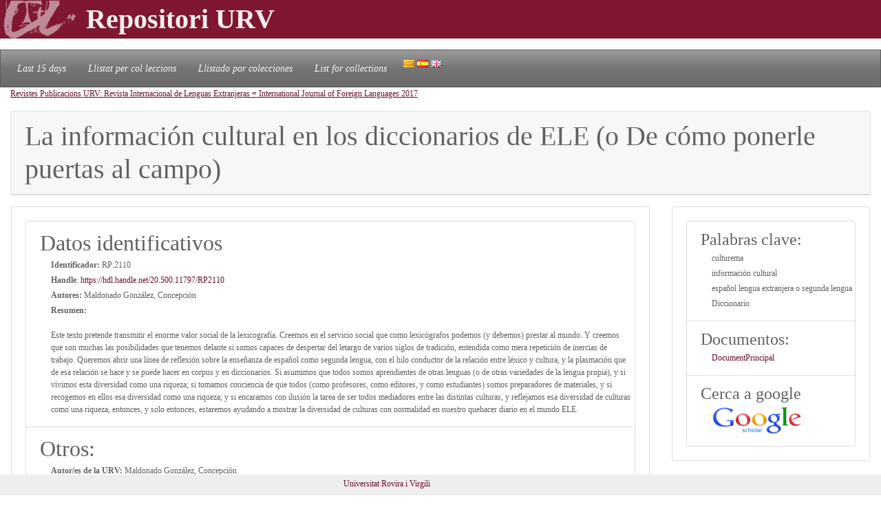

--- FILE ---
content_type: text/html; charset=UTF-8
request_url: https://repositori.urv.cat/estatic/RP0051/es_RP2110.html
body_size: 5070
content:
<!doctype html>
<html lang="es" >

<head>
	<title>La información cultural en los diccionarios de ELE (o De cómo ponerle puertas al campo)</title>
    	<meta charset="UTF-8" />
    	<link rel="canonical" href="https://repositori.urv.cat/estatic/RP0051/es_RP2110.html" />
<link rel="alternate" href="https://repositori.urv.cat/estatic/RP0051/ca_RP2110.html" hreflang="ca" />
<link rel="alternate" href="https://repositori.urv.cat/estatic/RP0051/en_RP2110.html" hreflang="en" />
    	
	  <meta name="viewport" content="width=device-width, initial-scale=1, shrink-to-fit=no">
	  <meta name="robots" content="index, follow">
	  <base href="https://repositori.urv.cat/estatic/">
	  <meta name="author" content="Repositori URV">
	  <meta name="copyright" content="© 2026 URV">    	
    	
		<meta name="description" content="Este texto pretende transmitir el enorme valor social de la lexicografía. Creemos en el servicio social que como lexicógrafos podemos (y debemos) prestar al mundo. Y creemos que son muchas las posibil"/>
		<meta name="DC.identifier" content="http://hdl.handle.net/20.500.11797/RP2110" scheme="DCTERMS.URI"/>
<meta name="DC.title" content="La información cultural en los diccionarios de ELE (o De cómo ponerle puertas al campo)"/>
<meta name="citation_title" content="La información cultural en los diccionarios de ELE (o De cómo ponerle puertas al campo)"/>
<meta name="DC.creator" content="Maldonado González, Concepción"/>
<meta name="citation_author" content="Maldonado González, Concepción"/>
<meta name="citation_author_institution" content="Universitat Rovira i Virgili"/>
<meta name="DC.date" content="2017/01/01"/>
<meta name="citation_publication_date" content="2017/01/01"/>
<meta name="citation_language" content="es"/>
<meta name="citation_pdf_url" content="https://repositori.urv.cat/repositori/getDocument/RP%3A2110?ds=DocumentPrincipal&amp;amp;mime=application/pdf"/>
<meta name="citation_journal_title" content="Revista Internacional de Lenguas Extranjeras = International Journal of Foreign Languages; Núm. 7 (2017); p. 55-84"/>
<meta name="citation_journal_title" content="oai:raco.cat:article/331815"/>
<meta name="citation_journal_title" content="https://www.raco.cat/index.php/RILE/article/view/331815"/>
<meta name="citation_abstract" content="Este texto pretende transmitir el enorme valor social de la lexicografía. Creemos en el servicio social que como lexicógrafos podemos (y debemos) prestar al mundo. Y creemos que son muchas las posibilidades que tenemos delante si somos capaces de despertar del letargo de varios siglos de tradición, entendida como mera repetición de inercias de trabajo. Queremos abrir una línea de reflexión sobre la enseñanza de español como segunda lengua, con el hilo conductor de la relación entre léxico y cultura, y la plasmación que de esa relación se hace y se puede hacer en corpus y en diccionarios. Si asumimos que todos somos aprendientes de otras lenguas (o de otras variedades de la lengua propia), y si vivimos esta diversidad como una riqueza; si tomamos conciencia de que todos (como profesores, como editores, y como estudiantes) somos preparadores de materiales, y si recogemos en ellos esa diversidad como una riqueza; y si encaramos con ilusión la tarea de ser todos mediadores entre las distintas culturas, y reflejamos esa diversidad de culturas como una riqueza, entonces, y solo entonces, estaremos ayudando a mostrar la diversidad de culturas con normalidad en nuestro quehacer diario en el mundo ELE."/>
<meta name="citation_keywords" content="culturema;información cultural;español lengua extranjera o segunda lengua;Diccionario"/>
<meta name="citation_publisher" content="Universitat Rovira i Virgili"/>


	<script type="application/ld+json">
	{
  "@context": "https://schema.org",
  "@type": "ScholarlyArticle",
  "headline": "La información cultural en los diccionarios de ELE (o De cómo ponerle puertas al campo)",
  "identifier": "https://hdl.handle.net/20.500.11797/RP2110",
  "author": [{"@type":"Person","name":"Maldonado González, Concepción"}],
  "publisher": [{"@type":"Organization","name":"Universitat Rovira i Virgili"}],
  "keywords": ["culturema", "información cultural", "español lengua extranjera o segunda lengua", "Diccionario"],
  "abstract": "Este texto pretende transmitir el enorme valor social de la lexicografía. Creemos en el servicio social que como lexicógrafos podemos (y debemos) prestar al mundo. Y creemos que son muchas las posibil"
}
	</script>
	
   	<!--[if IE]>
		<style>
		    .cabecera {
				background-color: #731414;	
			}
		</style>
	<![endif]-->
		
   	<link rel="shortcut icon" 	type="image/png"	href="./images/favicon.ico"/>
        
 	<link rel="stylesheet" type="text/css" href="./css/custom.css"/> 

	<style type="text/css" th:inline="text">
		/* per fer els submenus */
		.banner {
			background-color: var(--urv);
		}
		.navbar {
			font-size: 1.2em;
		}
		body { 
			font-size: 12px; 
			font-family: Poppins, Montserrat, "Noto Sans", "Open Sans";
		}
		iframe[seamless] {
			border: none;
			margin:0; padding:0; height:100%;
			display:block; width:100%; 
		}		
	</style>

</head>
<body>
<!-- Google tag (gtag.js) -->
<script async src="https://www.googletagmanager.com/gtag/js?id=G-LZ39EGPMH3"></script>
<script>
  window.dataLayer = window.dataLayer || [];
  function gtag(){dataLayer.push(arguments);}
  gtag('js', new Date());

  gtag('config', 'G-LZ39EGPMH3');
</script>

    	<!-- Google Tag Manager -->
		<!-- script>(function(w,d,s,l,i){w[l]=w[l]||[];w[l].push({'gtm.start':
		new Date().getTime(),event:'gtm.js'});var f=d.getElementsByTagName(s)[0],
		j=d.createElement(s),dl=l!='dataLayer'?'&l='+l:'';j.async=true;j.src=
		'https://www.googletagmanager.com/gtm.js?id='+i+dl;f.parentNode.insertBefore(j,f);
		})(window,document,'script','dataLayer','GTM-MZ99FF');</script-->
		<!-- End Google Tag Manager -->

    
	    <!-- Google Analytics -->
		<!-- script>
		  (function(i,s,o,g,r,a,m){i['GoogleAnalyticsObject']=r;i[r]=i[r]||function(){
		  (i[r].q=i[r].q||[]).push(arguments)},i[r].l=1*new Date();a=s.createElement(o),
		  m=s.getElementsByTagName(o)[0];a.async=1;a.src=g;m.parentNode.insertBefore(a,m)
		  })(window,document,'script','//www.google-analytics.com/analytics.js','ga');

		  ga('create', 'UA-27394495-1', 'repositori.urv.cat');
		  ga('send', 'pageview');
	    </script-->
		<!-- End Google Analytics -->
		

		<header>
		<div class="banner"><p><img src="./images/urv-transp.png" class="img-fluid pr-2" height="60" width="125" border="none"  alt="Repositori URV" /><span class="display-4 font-weight-bolder align-middle text-urvlight5 p-0 m-0">Repositori URV</span></p>
		</div>
		
		<nav id="navega" class="navbar navbar-expand navbar-dark bg-tertiary">
			<div class="collapse navbar-collapse" id="navbarNavDropdown">
				<ul class="navbar-nav">
					<li class="nav-item active font-italic">
						<a class="nav-link mr-3" href="/estatic/llista15.html" >Last 15 days</a></li>
					<!--li class="nav-item active font-italic">
						<li class="nav-item"><a class="nav-link mr-3" href="/estatic/llista.html" >All records</a></li>
					</li-->
					<li class="nav-item active font-italic">
						<a class="nav-link mr-3" href="/estatic/ca_index.html" >Llistat per col·leccions</a></li>
					<li class="nav-item active font-italic">
						<a class="nav-link mr-3" href="/estatic/es_index.html" >Llistado por colecciones</a></li>				
					<li class="nav-item active font-italic">
						<a class="nav-link mr-3" href="/estatic/en_index.html" >List for collections</a></li>
				 	<div class="idiomas">
				        <a href="https://repositori.urv.cat/estatic/RP0051/ca_RP2110.html"><img src="./images/ca.png" alt="Català"/></a>
				        <a href="https://repositori.urv.cat/estatic/RP0051/es_RP2110.html"><img src="./images/es.png" alt="Español"/></a>
				        <a href="https://repositori.urv.cat/estatic/RP0051/en_RP2110.html"><img src="./images/en.png" alt="English"/></a>
				    </div>										
				</ul>	
			</div>
		</nav>
	</header>		

    <div class="container-fluid">
		<div><p><u><a href="RP0051/es_index.html">Revistes Publicacions URV: Revista Internacional de Lenguas Extranjeras = International Journal of Foreign Languages </a></u><u><a href="RP0051/es_AnyPubARPC_2017.html">2017</a></u></p> </div>

		<div class="row-12"> 
			<div class="card">
				<div class="card-header">
					<h1 class="card-title mb-0">La información cultural en los diccionarios de ELE (o De cómo ponerle puertas al campo)</h1>
				</div>	
			</div>
		</div>
		<div class="row"> 
			<div class="col-sm-12 col-md-9 order-log-1 border-urvlight3 py-0 px-0 p-3 table-responsive">
				<div class="card">
					<div class="card-body">
						<ul class="list-group list-grou-flush">
							<li class="list-group-item">
								<h2 class="card-subtitle mb-1">Datos identificativos</h2>
								<div class="container-fluid ml-3">
									<div class="row mb-1 align-items-center">
										<strong>Identificador: </strong>&nbsp;RP:2110
									</div>
									<div class="row mb-1 align-items-center">
										<strong>Handle</strong>:&nbsp;<a href="https://hdl.handle.net/20.500.11797/RP2110" target="_blank">https://hdl.handle.net/20.500.11797/RP2110</a>
									</div>
									<div class="row mb-1 align-items-center">
										<strong>Autores: </strong>&nbsp;Maldonado González, Concepción
									</div>
									<div class="row mb-1 align-items-center">
										<strong>Resumen:</strong><br/>Este texto pretende transmitir el enorme valor social de la lexicografía. Creemos en el servicio social que como lexicógrafos podemos (y debemos) prestar al mundo. Y creemos que son muchas las posibilidades que tenemos delante si somos capaces de despertar del letargo de varios siglos de tradición, entendida como mera repetición de inercias de trabajo. Queremos abrir una línea de reflexión sobre la enseñanza de español como segunda lengua, con el hilo conductor de la relación entre léxico y cultura, y la plasmación que de esa relación se hace y se puede hacer en corpus y en diccionarios. Si asumimos que todos somos aprendientes de otras lenguas (o de otras variedades de la lengua propia), y si vivimos esta diversidad como una riqueza; si tomamos conciencia de que todos (como profesores, como editores, y como estudiantes) somos preparadores de materiales, y si recogemos en ellos esa diversidad como una riqueza; y si encaramos con ilusión la tarea de ser todos mediadores entre las distintas culturas, y reflejamos esa diversidad de culturas como una riqueza, entonces, y solo entonces, estaremos ayudando a mostrar la diversidad de culturas con normalidad en nuestro quehacer diario en el mundo ELE.
									</div>
								</div> 
							</li>
<!-- 							<li class="list-group-item"> -->
<!-- 								<h2 class="card-subtitle mb-1">[%SUB_AUTORS%]</h2> -->
<!-- 								<div class="container-fluid ml-3"><strong>Autores: </strong>&nbsp;Maldonado González, Concepción -->
<!-- 								</div>  -->
<!-- 							</li> -->
							<li class="list-group-item">
								<h2 class="card-subtitle mb-1">Otros:</h2>
								<div class="container-fluid ml-3">
									<div class="metadataLine row mb-1 align-items-center"><strong>Autor/es de la URV:</strong>&nbsp;Maldonado González, Concepción</div><div class="metadataLine row mb-1 align-items-center"><strong>Palabras clave:</strong>&nbsp;culturema; información cultural; español lengua extranjera o segunda lengua; Diccionario</div><div class="metadataLine row mb-1 align-items-center"><strong>Resumen:</strong>&nbsp;Este texto pretende transmitir el enorme valor social de la lexicografía. Creemos en el servicio social que como lexicógrafos podemos (y debemos) prestar al mundo. Y creemos que son muchas las posibilidades que tenemos delante si somos capaces de despertar del letargo de varios siglos de tradición, entendida como mera repetición de inercias de trabajo. Queremos abrir una línea de reflexión sobre la enseñanza de español como segunda lengua, con el hilo conductor de la relación entre léxico y cultura, y la plasmación que de esa relación se hace y se puede hacer en corpus y en diccionarios. Si asumimos que todos somos aprendientes de otras lenguas (o de otras variedades de la lengua propia), y si vivimos esta diversidad como una riqueza; si tomamos conciencia de que todos (como profesores, como editores, y como estudiantes) somos preparadores de materiales, y si recogemos en ellos esa diversidad como una riqueza; y si encaramos con ilusión la tarea de ser todos mediadores entre las distintas culturas, y reflejamos esa diversidad de culturas como una riqueza, entonces, y solo entonces, estaremos ayudando a mostrar la diversidad de culturas con normalidad en nuestro quehacer diario en el mundo ELE.</div><div class="metadataLine row mb-1 align-items-center"><strong>Año de publicación de la revista:</strong>&nbsp;2017</div><div class="metadataLine row mb-1 align-items-center"><strong>Tipo de publicación:</strong>&nbsp;info:eu-repo/semantics/publishedVersion; info:eu-repo/semantics/article</div>
								</div> 
							</li>
						</ul>
					</div>	
				</div>
			</div>
			<div class="col-sm-12 col-md-3 order-lg-2 border-urvlight3 py-0 px-0 p-3 table-responsive">
				<div class="card">
					<div class="card-body">
						<ul class="list-group list-grou-flush">
							<li class="list-group-item">
								<h3 class="card-subtitle mb-1">Palabras clave:</h3>
								<div class="container-fluid ml-3">
									<div class="row mb-1 align-items-center"><span>culturema</span></div><div class="row mb-1 align-items-center"><span>información cultural</span></div><div class="row mb-1 align-items-center"><span>español lengua extranjera o segunda lengua</span></div><div class="row mb-1 align-items-center"><span>Diccionario</span></div>
								</div> 
							</li>
							<li class="list-group-item">
								<h3 class="card-subtitle mb-1">Documentos:</h3>
								<div class="container-fluid ml-3">
									<div class="row mb-1 align-items-center"><span><a href="https://repositori.urv.cat/repositori/getDocument/RP%3A2110?ds=DocumentPrincipal&amp;mime=application/pdf">DocumentPrincipal</a></span></div>
								</div> 
							</li>
							<li class="list-group-item">
								<h3 class="card-subtitle mb-1">Cerca a google</h3>
								<div class="container-fluid ml-3">
									<div class="row mb-1 align-items-center">
										<a href="https://scholar.google.com/scholar?as_q=&as_epq=La+información+cultural+en+los+diccionarios+de+ELE+(o+De+cómo+ponerle+puertas+al+campo)" target="_blank" alt="Search to google scholar"><img src="https://repositori.urv.cat/estatic/gooScholar.webp" height="42" width="130" alt="Search to google scholar"/></a>
									</div>
								</div> 
							</li>
						</ul>
					</div>	
				</div>
			</div>
		</div>
	
		
	</div>
		<!--iframe src="ca_peu.html" seamless></iframe-->

		<footer class="fixed-bottom pb-2 pt-1 bg-light">
			<div class="container-fluid px-2">
				<div class="row">
					<div class="col-12 col-sm-6 text-right">
						<a href="https://www.urv.cat" target="blank">Universitat Rovira i Virgili</a>
					</div>
				</div>
			</div>
		</footer>

</body>
</html>
